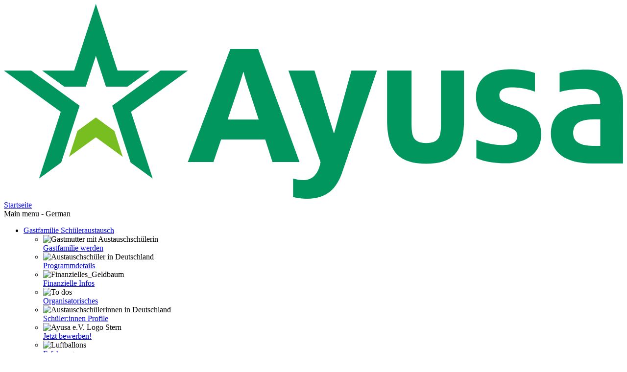

--- FILE ---
content_type: text/html; charset=UTF-8
request_url: https://www.ayusa-germany.org/de/gastfamilie-au-pair/finanzielle-informationen
body_size: 11712
content:
<!DOCTYPE html>
<html lang="de" dir="ltr" prefix="og: https://ogp.me/ns#">
<head>
  <meta charset="utf-8" />
<meta name="description" content="Au pair Gastfamilie: Erfahren Sie, welche Preise und Leistungen auf Sie als Gastfamilie bei Ayusa auf Sie zukommen." />
<link rel="canonical" href="https://www.ayusa-germany.org/de/gastfamilie-au-pair/finanzielle-informationen" />
<meta name="robots" content="index, follow" />
<meta property="og:site_name" content="Ayusa International" />
<meta property="og:type" content="website" />
<meta property="og:url" content="https://www.ayusa-germany.org/de/gastfamilie-au-pair/finanzielle-informationen" />
<meta property="og:title" content="Finanzielles AP" />
<meta property="og:description" content="Au pair Gastfamilie: Erfahren Sie, welche Preise und Leistungen auf Sie als Gastfamilie bei Ayusa auf Sie zukommen." />
<meta property="og:updated_time" content="2025-08-06T17:03:33+02:00" />
<meta name="MobileOptimized" content="width" />
<meta name="HandheldFriendly" content="true" />
<meta name="viewport" content="width=device-width, initial-scale=1.0, minimum-scale=1.0" />
<script type="application/ld+json">{
          "@context": "https://schema.org",
          "@type": "BreadcrumbList",
          "itemListElement": [{
            "@type": "ListItem",
            "position": "1",
            "name": "Ayusa International",
            "item": "https://www.ayusa-germany.org/de"
          },{
            "@type": "ListItem",
            "position": "2",
            "name": "Gastfamilie Au pair",
            "item": "https://www.ayusa-germany.org/de/gastfamilie-au-pair"
          },{
            "@type": "ListItem",
            "position": "3",
            "name": "Finanzielles AP",
            "item": "https://www.ayusa-germany.org/de/gastfamilie-au-pair/finanzielle-informationen"
          }]}</script>
<link rel="icon" href="/sites/ayusa/files/2022-05/ayusa-favicon.png" type="image/png" />

  <title>Au pair Gastfamilie werden - Finanzielle Infos | Ayusa International</title>
  <link rel="stylesheet" media="all" href="/sites/ayusa/files/css/css_oPM-dBGTMVXhG32t5ubp_5I1ZNFjBo4rSVzkRDg_HdA.css?delta=0&amp;language=de&amp;theme=ix_europe&amp;include=eJxtj0EOwjAMBD-UkidVTrpNLZw4shtBeT1UIMGB065mtIfNQu5HTOQI-d0r3KnAQ1ZDbGqVhB8IGHNWvTJeUbswtYz4D86JDIHvM4ZpR1yFysRZm__AIppIJt8P4VZO4YfvqHHVtk90g2tF6GRUjPrmcbHRSS5fchmtjyTsG5bwGZ8_nkarUuQ" />
<link rel="stylesheet" media="all" href="/sites/ayusa/files/css/css_dr9osrlSJZm-5o1wr0gS9UZcGxuq3e9xrcKt3sIy-44.css?delta=1&amp;language=de&amp;theme=ix_europe&amp;include=eJxtj0EOwjAMBD-UkidVTrpNLZw4shtBeT1UIMGB065mtIfNQu5HTOQI-d0r3KnAQ1ZDbGqVhB8IGHNWvTJeUbswtYz4D86JDIHvM4ZpR1yFysRZm__AIppIJt8P4VZO4YfvqHHVtk90g2tF6GRUjPrmcbHRSS5fchmtjyTsG5bwGZ8_nkarUuQ" />

  
</head>
<body class="page-layout-default site-ayusa path-node page-node-type-page page-node-107 sitecolor-ayusa">
      
  
        <div class="dialog-off-canvas-main-canvas" data-off-canvas-main-canvas>
    <div role="document" class="page">

      <header id="site-header">
      <div class="outer-wrapper">
        
  <div  class="region region-header">
    

  <div id="block-navbar" class="block block-blockgroup block-block-groupnavbar sitecolor-ayusa block-navbar-block">
          
            
                      

  <div id="block-navbarleft" class="block block-blockgroup block-block-groupnavbar-left sitecolor-ayusa block-navbarleft-block">
          
            
                      

  <div id="block-sitebranding" class="block block-system block-system-branding-block sitecolor-ayusa">
          
            
              <a id="site-logo" href="/de" rel="home">
                                <svg xmlns="http://www.w3.org/2000/svg" viewBox="0 0 1196.04 376.92"><defs><style>.d{fill:#00965e;}.e{fill:#78be21;}</style></defs><g id="a"/><g id="b"><g id="c"><g><g><polygon class="d" points="158.21 160.04 177.63 100.27 197.05 160.04 238.76 160.04 281.36 129.05 259.9 129.05 219.56 129.05 207.09 90.69 177.63 0 148.16 90.69 135.7 129.05 95.36 129.05 73.99 129.05 116.59 160.04 158.21 160.04"/><polygon class="d" points="355.25 129.05 302.54 129.05 209.15 196.98 244.72 306.85 287.41 337.87 257.94 247.18 245.47 208.81 278.11 185.1 355.25 129.05"/><polygon class="d" points="126.78 256.75 146.2 196.98 95.36 160.04 95.41 160.04 52.81 129.05 0 129.05 77.15 185.1 109.78 208.81 97.31 247.18 67.85 337.87 110.66 306.76 126.87 256.68 126.78 256.75"/><polygon class="e" points="177.63 219.81 142.02 245.68 125.81 295.75 144.99 281.82 177.63 258.11 210.26 281.82 229.57 295.85 213.36 245.77 177.63 219.81"/></g><g><path class="d" d="M1152,193.16c0-19.17-9.04-28.67-32.79-28.67-17.97,0-35.62,2.31-45.71,6.24v-37.07c12.6-4.65,31.96-6.72,54.01-6.59,41.28,.26,68.53,16.09,68.53,64.05l-.11,117.64h-59.09c-53.61,0-80.22-22.27-80.22-57.94,0-40.38,30.14-56.58,80.22-56.58h15.16v-1.1Zm.01,81.37v-51.26h-11.57c-27.7,0-40.79,8.11-40.79,26.67,0,21.08,21.03,24.64,40.79,24.64,11.72,0,11.57-.04,11.57-.04Z"/><path class="d" d="M912.62,298.29v-35.54c12.57,5.38,33.37,10.41,50.25,10.41,20.13,0,29.09-6.1,29.09-18.32,0-13.29-15.8-15.43-38.8-22.96-22.96-7.56-41.26-22.27-41.26-52.06,0-37.33,27.65-53.49,68.22-53.49,17.94,0,36.23,3.59,45.58,7.19v36.24c-10.4-3.95-25.84-8.26-43.07-8.26-18.32,0-25.51,5.39-25.51,15.08,0,10.77,7.92,14.01,30.89,20.82,24.76,7.18,49.91,19.75,49.91,54.92s-27.29,56.01-67.88,56.01c-24.76,0-44.13-3.95-57.42-10.06Z"/><path class="d" d="M740.17,224.65v-95.59h47.26v93.45c0,28.78-1.05,46.57,28.45,46.57s28.42-17.78,28.42-46.57v-93.45h44.42v95.59c0,59.34-18.83,84.57-72.84,84.57s-75.71-25.23-75.71-84.57Z"/><path class="d" d="M558.58,373.7v-35.9c6.09,1.79,13.26,3.21,21.18,3.21,16.52,0,26.21-12.71,30.16-27.43l1.79-7.17-62.1-177.35h50.27l37.31,120.98h.74l33.36-120.98h49.18l-66.06,194.21c-11.47,34.48-30.14,53.64-68.9,53.64-10.43,0-18.69-1.04-26.94-3.22Z"/><path class="d" d="M437.37,87.2h53.7l80.02,218.64h-52.29l-14.03-43.51h-85.29l-14.75,43.51h-49.47l82.12-218.64Zm54.76,136.53l-18.26-56.15c-4.2-12.97-8.41-25.61-10.86-35.8h-.71c-2.82,9.84-7.02,23.16-11.23,35.8l-18.95,56.15h60.03Z"/></g></g></g></g></svg>
          <span class="visually-hidden">Startseite</span>
              
                </a>
  
  
  
  </div>

            </div>


  <div id="block-navbarcenter" class="block block-blockgroup block-block-groupnavbar-center sitecolor-ayusa block-navbarcenter-block">
          
            
                      


  
    <nav role="navigation"
       aria-labelledby="block-mainmenugerman-menu" id="block-mainmenugerman" class="block block-menu navigation menu--main-german block-menu-block block-menu-blockmain-german sitecolor-ayusa block-menu-main-block">
          
      <div id="block-mainmenugerman-menu" class="ix-h2 visually-hidden">
        Main menu - German
      </div>
      
                            

<div class="ix-menu-mobile-container">
      <ul data-region="navbar_center" class="menu menu-level-1 menu-item-count-4 menu-image-large">
          
      <li class="menu-item menu-level-1-item menu-has-submenu">
                          
  
  <div class="menu_link_content menu-link-contentmain-german view-mode-level-0 menu-dropdown menu-link-content menu-dropdown-0 menu-type-level_0">
              <div class="extra-field extra-field--menu-link extra-field--type-twig field-menu-link">
  
  
  
  <a href="/de/gastfamilie-schueleraustausch">Gastfamilie Schüleraustausch
</a>

  </div>

<div  class="ix-menu-submenu-canvas">
      
<div  class="ix-menu-submenu-background">
      
  </div>

<div  class="ix-menu-mobile-container ix-menu-submenu-container">
      
<div  class="ix-menu-main-children">
      
    <ul class="menu menu-level-2 menu-item-count-7 menu-image-medium">
          
      <li class="menu-item menu-level-2-item">
                          
  
  <div class="menu_link_content menu-link-contentmain-german view-mode-level-1 menu-dropdown menu-link-content menu-dropdown-1 menu-type-level_1">
              
<div  class="left">
      
<div  class="ix-menu-link-image">
      <div class="extra-field extra-field--menu-image extra-field--type-twig field-menu-image">
  
  
  
        


  <div class="field-media-image field-count-1 field type-entity-reference-override label-hidden sitecolor-ayusa">
              
          
                        <picture>
                  <source srcset="/sites/ayusa/files/styles/main_menu_image/public/2022-09/ayusa_gastfamilie_werden.jpg 1x" media="(min-width: 1024px)" type="image/jpeg" width="250" height="250"/>
              <source srcset="[data-uri] 1x" media="(min-width: 0px)" type="image/gif" width="1" height="1"/>
                  <img loading="lazy" width="250" height="250" src="/sites/ayusa/files/styles/main_menu_image/public/2022-09/ayusa_gastfamilie_werden.jpg" alt="Gastmutter mit Austauschschülerin" title="Gastmutter mit Austauschschülerin" />

  </picture>


  
      
            </div>

  

  </div>

  </div>

  </div>

<div  class="right">
      <div class="extra-field extra-field--menu-link extra-field--type-twig field-menu-link">
  
  
  
  <a href="/de/gastfamilie-schueleraustausch">Gastfamilie werden
</a>

  </div>

  </div>

      </div>



              </li>
          
      <li class="menu-item menu-level-2-item">
                          
  
  <div class="menu_link_content menu-link-contentmain-german view-mode-level-1 menu-dropdown menu-link-content menu-dropdown-1 menu-type-level_1">
              
<div  class="left">
      
<div  class="ix-menu-link-image">
      <div class="extra-field extra-field--menu-image extra-field--type-twig field-menu-image">
  
  
  
        


  <div class="field-media-image field-count-1 field type-entity-reference-override label-hidden sitecolor-ayusa">
              
          
                        <picture>
                  <source srcset="/sites/ayusa/files/styles/main_menu_image/public/2022-09/benefits_and_stories_student.jpg 1x" media="(min-width: 1024px)" type="image/jpeg" width="250" height="250"/>
              <source srcset="[data-uri] 1x" media="(min-width: 0px)" type="image/gif" width="1" height="1"/>
                  <img loading="lazy" width="250" height="250" src="/sites/ayusa/files/styles/main_menu_image/public/2022-09/benefits_and_stories_student.jpg" alt="Austauschschüler in Deutschland" title="Austauschschüler in Deutschland" />

  </picture>


  
      
            </div>

  

  </div>

  </div>

  </div>

<div  class="right">
      <div class="extra-field extra-field--menu-link extra-field--type-twig field-menu-link">
  
  
  
  <a href="/de/gastfamilie-schueleraustausch/programmdetails">Programmdetails
</a>

  </div>

  </div>

      </div>



              </li>
          
      <li class="menu-item menu-level-2-item">
                          
  
  <div class="menu_link_content menu-link-contentmain-german view-mode-level-1 menu-dropdown menu-link-content menu-dropdown-1 menu-type-level_1">
              
<div  class="left">
      
<div  class="ix-menu-link-image">
      <div class="extra-field extra-field--menu-image extra-field--type-twig field-menu-image">
  
  
  
    


  <div class="field-media-image field-count-1 field type-entity-reference-override label-hidden sitecolor-ayusa">
              
          
                        <picture>
                  <source srcset="/sites/ayusa/files/styles/main_menu_image/public/2022-09/finanzielle_infos_gastfamilie_schueleraustausch.jpg 1x" media="(min-width: 1024px)" type="image/jpeg" width="250" height="250"/>
              <source srcset="[data-uri] 1x" media="(min-width: 0px)" type="image/gif" width="1" height="1"/>
                  <img loading="lazy" width="250" height="250" src="/sites/ayusa/files/styles/main_menu_image/public/2022-09/finanzielle_infos_gastfamilie_schueleraustausch.jpg" alt="Finanzielles_Geldbaum" title="Finanzielles_Geldbaum" />

  </picture>


  
      
            </div>



  </div>

  </div>

  </div>

<div  class="right">
      <div class="extra-field extra-field--menu-link extra-field--type-twig field-menu-link">
  
  
  
  <a href="/de/gastfamilie-schueleraustausch/finanzielle-informationen">Finanzielle Infos
</a>

  </div>

  </div>

      </div>



              </li>
          
      <li class="menu-item menu-level-2-item">
                          
  
  <div class="menu_link_content menu-link-contentmain-german view-mode-level-1 menu-dropdown menu-link-content menu-dropdown-1 menu-type-level_1">
              
<div  class="left">
      
<div  class="ix-menu-link-image">
      <div class="extra-field extra-field--menu-image extra-field--type-twig field-menu-image">
  
  
  
    


  <div class="field-media-image field-count-1 field type-entity-reference-override label-hidden sitecolor-ayusa">
              
          
                        <picture>
                  <source srcset="/sites/ayusa/files/styles/main_menu_image/public/2022-09/organisatorisches_ayusa_e.v.jpg 1x" media="(min-width: 1024px)" type="image/jpeg" width="250" height="250"/>
              <source srcset="[data-uri] 1x" media="(min-width: 0px)" type="image/gif" width="1" height="1"/>
                  <img loading="lazy" width="250" height="250" src="/sites/ayusa/files/styles/main_menu_image/public/2022-09/organisatorisches_ayusa_e.v.jpg" alt="To dos" title="To dos" />

  </picture>


  
      
            </div>



  </div>

  </div>

  </div>

<div  class="right">
      <div class="extra-field extra-field--menu-link extra-field--type-twig field-menu-link">
  
  
  
  <a href="/de/schuleraustausch-gastfamilie/organisatorisches">Organisatorisches
</a>

  </div>

  </div>

      </div>



              </li>
          
      <li class="menu-item menu-level-2-item">
                          
  
  <div class="menu_link_content menu-link-contentmain-german view-mode-level-1 menu-dropdown menu-link-content menu-dropdown-1 menu-type-level_1">
              
<div  class="left">
      
<div  class="ix-menu-link-image">
      <div class="extra-field extra-field--menu-image extra-field--type-twig field-menu-image">
  
  
  
    


  <div class="field-media-image field-count-1 field type-entity-reference-override label-hidden sitecolor-ayusa">
              
          
                        <picture>
                  <source srcset="/sites/ayusa/files/styles/main_menu_image/public/2022-09/austauschschuelerinnen_in_deutschland.jpg 1x" media="(min-width: 1024px)" type="image/jpeg" width="250" height="250"/>
              <source srcset="[data-uri] 1x" media="(min-width: 0px)" type="image/gif" width="1" height="1"/>
                  <img loading="lazy" width="250" height="250" src="/sites/ayusa/files/styles/main_menu_image/public/2022-09/austauschschuelerinnen_in_deutschland.jpg" alt="Austauschschülerinnen in Deutschland" title="Austauschschülerinnen in Deutschland" />

  </picture>


  
      
            </div>



  </div>

  </div>

  </div>

<div  class="right">
      <div class="extra-field extra-field--menu-link extra-field--type-twig field-menu-link">
  
  
  
  <a href="/de/ayusa-austauschschuelerinnen">Schüler:innen Profile
</a>

  </div>

  </div>

      </div>



              </li>
          
      <li class="menu-item menu-level-2-item">
                          
  
  <div class="menu_link_content menu-link-contentmain-german view-mode-level-1 menu-dropdown menu-link-content menu-dropdown-1 menu-type-level_1">
              
<div  class="left">
      
<div  class="ix-menu-link-image">
      <div class="extra-field extra-field--menu-image extra-field--type-twig field-menu-image">
  
  
  
    


  <div class="field-media-image field-count-1 field type-entity-reference-override label-hidden sitecolor-ayusa">
              
          
                        <picture>
                  <source srcset="/sites/ayusa/files/styles/main_menu_image/public/2022-05/ayusa-favicon.png 1x" media="(min-width: 1024px)" type="image/png" width="250" height="250"/>
              <source srcset="[data-uri] 1x" media="(min-width: 0px)" type="image/gif" width="1" height="1"/>
                  <img loading="lazy" width="250" height="250" src="/sites/ayusa/files/styles/main_menu_image/public/2022-05/ayusa-favicon.png" alt="Ayusa e.V. Logo Stern" title="Ayusa e.V. Logo Stern" />

  </picture>


  
      
            </div>



  </div>

  </div>

  </div>

<div  class="right">
      <div class="extra-field extra-field--menu-link extra-field--type-twig field-menu-link">
  
  
  
  <a href="/de/kurzbewerbung-schueleraustausch-gastfamilien">Jetzt bewerben!
</a>

  </div>

  </div>

      </div>



              </li>
          
      <li class="menu-item menu-level-2-item">
                          
  
  <div class="menu_link_content menu-link-contentmain-german view-mode-level-1 menu-dropdown menu-link-content menu-dropdown-1 menu-type-level_1">
              
<div  class="left">
      
<div  class="ix-menu-link-image">
      <div class="extra-field extra-field--menu-image extra-field--type-twig field-menu-image">
  
  
  
    


  <div class="field-media-image field-count-1 field type-entity-reference-override label-hidden sitecolor-ayusa">
              
          
                        <picture>
                  <source srcset="/sites/ayusa/files/styles/main_menu_image/public/2022-09/madison-oren-ugp_6cad-14-unsplash.jpg 1x" media="(min-width: 1024px)" type="image/jpeg" width="250" height="250"/>
              <source srcset="[data-uri] 1x" media="(min-width: 0px)" type="image/gif" width="1" height="1"/>
                  <img loading="lazy" width="250" height="250" src="/sites/ayusa/files/styles/main_menu_image/public/2022-09/madison-oren-ugp_6cad-14-unsplash.jpg" alt="Luftballons" title="Luftballons" />

  </picture>


  
      
            </div>



  </div>

  </div>

  </div>

<div  class="right">
      <div class="extra-field extra-field--menu-link extra-field--type-twig field-menu-link">
  
  
  
  <a href="/de/gastfamilie-schueleraustausch/erfahrungen">Erfahrungen
</a>

  </div>

  </div>

      </div>



              </li>
      </ul>



  </div>

  </div>

  </div>

      </div>



              </li>
          
      <li class="menu-item menu-item--active-trail menu-level-1-item menu-has-submenu">
                          
  
  <div class="menu_link_content menu-link-contentmain-german view-mode-level-0 menu-dropdown menu-link-content menu-dropdown-0 menu-type-level_0">
              <div class="extra-field extra-field--menu-link extra-field--type-twig field-menu-link">
  
  
  
  <a href="/de/gastfamilie-au-pair">Gastfamilie Au pair
</a>

  </div>

<div  class="ix-menu-submenu-canvas">
      
<div  class="ix-menu-submenu-background">
      
  </div>

<div  class="ix-menu-mobile-container ix-menu-submenu-container">
      
<div  class="ix-menu-main-children">
      
    <ul class="menu menu-level-2 menu-item-count-6 menu-image-medium">
          
      <li class="menu-item menu-level-2-item">
                          
  
  <div class="menu_link_content menu-link-contentmain-german view-mode-level-1 menu-dropdown menu-link-content menu-dropdown-1 menu-type-level_1">
              
<div  class="left">
      
<div  class="ix-menu-link-image">
      <div class="extra-field extra-field--menu-image extra-field--type-twig field-menu-image">
  
  
  
    


  <div class="field-media-image field-count-1 field type-entity-reference-override label-hidden sitecolor-ayusa">
              
          
                        <picture>
                  <source srcset="/sites/ayusa/files/styles/main_menu_image/public/2022-09/gastfamilie_fuer_au_pair_werden_2.jpg 1x" media="(min-width: 1024px)" type="image/jpeg" width="250" height="250"/>
              <source srcset="[data-uri] 1x" media="(min-width: 0px)" type="image/gif" width="1" height="1"/>
                  <img loading="lazy" width="250" height="250" src="/sites/ayusa/files/styles/main_menu_image/public/2022-09/gastfamilie_fuer_au_pair_werden_2.jpg" alt="Kind mit Au pair" title="Kind mit Au pair" />

  </picture>


  
      
            </div>



  </div>

  </div>

  </div>

<div  class="right">
      <div class="extra-field extra-field--menu-link extra-field--type-twig field-menu-link">
  
  
  
  <a href="/de/gastfamilie-au-pair">Gastfamilie werden
</a>

  </div>

  </div>

      </div>



              </li>
          
      <li class="menu-item menu-level-2-item">
                          
  
  <div class="menu_link_content menu-link-contentmain-german view-mode-level-1 menu-dropdown menu-link-content menu-dropdown-1 menu-type-level_1">
              
<div  class="left">
      
<div  class="ix-menu-link-image">
      <div class="extra-field extra-field--menu-image extra-field--type-twig field-menu-image">
  
  
  
    


  <div class="field-media-image field-count-1 field type-entity-reference-override label-hidden sitecolor-ayusa">
              
          
                        <picture>
                  <source srcset="/sites/ayusa/files/styles/main_menu_image/public/2022-09/tutor_in_germany.jpg 1x" media="(min-width: 1024px)" type="image/jpeg" width="250" height="250"/>
              <source srcset="[data-uri] 1x" media="(min-width: 0px)" type="image/gif" width="1" height="1"/>
                  <img loading="lazy" width="250" height="250" src="/sites/ayusa/files/styles/main_menu_image/public/2022-09/tutor_in_germany.jpg" alt="Kinder spielen" title="Kinder spielen" />

  </picture>


  
      
            </div>



  </div>

  </div>

  </div>

<div  class="right">
      <div class="extra-field extra-field--menu-link extra-field--type-twig field-menu-link">
  
  
  
  <a href="/de/gastfamilie-au-pair/programmdetails">Programmdetails
</a>

  </div>

  </div>

      </div>



              </li>
          
      <li class="menu-item menu-item--active-trail menu-level-2-item">
                          
  
  <div class="menu_link_content menu-link-contentmain-german view-mode-level-1 menu-dropdown menu-link-content menu-dropdown-1 menu-type-level_1">
              
<div  class="left">
      
<div  class="ix-menu-link-image">
      <div class="extra-field extra-field--menu-image extra-field--type-twig field-menu-image">
  
  
  
    


  <div class="field-media-image field-count-1 field type-entity-reference-override label-hidden sitecolor-ayusa">
              
          
                        <picture>
                  <source srcset="/sites/ayusa/files/styles/main_menu_image/public/2022-09/finanzielle_infos_gastfamilie_schueleraustausch.jpg 1x" media="(min-width: 1024px)" type="image/jpeg" width="250" height="250"/>
              <source srcset="[data-uri] 1x" media="(min-width: 0px)" type="image/gif" width="1" height="1"/>
                  <img loading="lazy" width="250" height="250" src="/sites/ayusa/files/styles/main_menu_image/public/2022-09/finanzielle_infos_gastfamilie_schueleraustausch.jpg" alt="Finanzielles_Geldbaum" title="Finanzielles_Geldbaum" />

  </picture>


  
      
            </div>



  </div>

  </div>

  </div>

<div  class="right">
      <div class="extra-field extra-field--menu-link extra-field--type-twig field-menu-link">
  
  
  
  <a href="/de/gastfamilie-au-pair/finanzielle-informationen">Finanzielle Infos
</a>

  </div>

  </div>

      </div>



              </li>
          
      <li class="menu-item menu-level-2-item">
                          
  
  <div class="menu_link_content menu-link-contentmain-german view-mode-level-1 menu-dropdown menu-link-content menu-dropdown-1 menu-type-level_1">
              
<div  class="left">
      
<div  class="ix-menu-link-image">
      <div class="extra-field extra-field--menu-image extra-field--type-twig field-menu-image">
  
  
  
    


  <div class="field-media-image field-count-1 field type-entity-reference-override label-hidden sitecolor-ayusa">
              
          
                        <picture>
                  <source srcset="/sites/ayusa/files/styles/main_menu_image/public/2022-09/organisatorisches_ayusa_e.v.jpg 1x" media="(min-width: 1024px)" type="image/jpeg" width="250" height="250"/>
              <source srcset="[data-uri] 1x" media="(min-width: 0px)" type="image/gif" width="1" height="1"/>
                  <img loading="lazy" width="250" height="250" src="/sites/ayusa/files/styles/main_menu_image/public/2022-09/organisatorisches_ayusa_e.v.jpg" alt="To do Liste" title="To do Liste" />

  </picture>


  
      
            </div>



  </div>

  </div>

  </div>

<div  class="right">
      <div class="extra-field extra-field--menu-link extra-field--type-twig field-menu-link">
  
  
  
  <a href="/de/gastfamilie-au-pair/organisatorisches">Organisatorisches
</a>

  </div>

  </div>

      </div>



              </li>
          
      <li class="menu-item menu-level-2-item">
                          
  
  <div class="menu_link_content menu-link-contentmain-german view-mode-level-1 menu-dropdown menu-link-content menu-dropdown-1 menu-type-level_1">
              
<div  class="left">
      
<div  class="ix-menu-link-image">
      <div class="extra-field extra-field--menu-image extra-field--type-twig field-menu-image">
  
  
  
    


  <div class="field-media-image field-count-1 field type-entity-reference-override label-hidden sitecolor-ayusa">
              
          
                        <picture>
                  <source srcset="/sites/ayusa/files/styles/main_menu_image/public/2022-09/au_pair_profile_ayusa.jpg 1x" media="(min-width: 1024px)" type="image/jpeg" width="250" height="250"/>
              <source srcset="[data-uri] 1x" media="(min-width: 0px)" type="image/gif" width="1" height="1"/>
                  <img loading="lazy" width="250" height="250" src="/sites/ayusa/files/styles/main_menu_image/public/2022-09/au_pair_profile_ayusa.jpg" alt="Frau mit Kamera" title="Au pair mit Kamera" />

  </picture>


  
      
            </div>



  </div>

  </div>

  </div>

<div  class="right">
      <div class="extra-field extra-field--menu-link extra-field--type-twig field-menu-link">
  
  
  
  <a href="/de/ayusa-au-pairs">Au pair Profile
</a>

  </div>

  </div>

      </div>



              </li>
          
      <li class="menu-item menu-level-2-item">
                          
  
  <div class="menu_link_content menu-link-contentmain-german view-mode-level-1 menu-dropdown menu-link-content menu-dropdown-1 menu-type-level_1">
              
<div  class="left">
      
<div  class="ix-menu-link-image">
      <div class="extra-field extra-field--menu-image extra-field--type-twig field-menu-image">
  
  
  
    


  <div class="field-media-image field-count-1 field type-entity-reference-override label-hidden sitecolor-ayusa">
              
          
                        <picture>
                  <source srcset="/sites/ayusa/files/styles/main_menu_image/public/2022-05/ayusa-favicon.png 1x" media="(min-width: 1024px)" type="image/png" width="250" height="250"/>
              <source srcset="[data-uri] 1x" media="(min-width: 0px)" type="image/gif" width="1" height="1"/>
                  <img loading="lazy" width="250" height="250" src="/sites/ayusa/files/styles/main_menu_image/public/2022-05/ayusa-favicon.png" alt="Ayusa Stern" title="Ayusa Stern" />

  </picture>


  
      
            </div>



  </div>

  </div>

  </div>

<div  class="right">
      <div class="extra-field extra-field--menu-link extra-field--type-twig field-menu-link">
  
  
  
  <a href="/de/kurzbewerbung-aupair-tutor-gastfamilien">Jetzt bewerben
</a>

  </div>

  </div>

      </div>



              </li>
      </ul>



  </div>

  </div>

  </div>

      </div>



              </li>
          
      <li class="menu-item menu-level-1-item menu-has-submenu">
                          
  
  <div class="menu_link_content menu-link-contentmain-german view-mode-level-0 menu-dropdown menu-link-content menu-dropdown-0 menu-type-level_0">
              <div class="extra-field extra-field--menu-link extra-field--type-twig field-menu-link">
  
  
  
  <a href="/de/gastfamilie-tutor">Gastfamilie Tutor:in
</a>

  </div>

<div  class="ix-menu-submenu-canvas">
      
<div  class="ix-menu-submenu-background">
      
  </div>

<div  class="ix-menu-mobile-container ix-menu-submenu-container">
      
<div  class="ix-menu-main-children">
      
    <ul class="menu menu-level-2 menu-item-count-4 menu-image-large">
          
      <li class="menu-item menu-level-2-item">
                          
  
  <div class="menu_link_content menu-link-contentmain-german view-mode-level-1 menu-dropdown menu-link-content menu-dropdown-1 menu-type-level_1">
              
<div  class="left">
      
<div  class="ix-menu-link-image">
      <div class="extra-field extra-field--menu-image extra-field--type-twig field-menu-image">
  
  
  
    


  <div class="field-media-image field-count-1 field type-entity-reference-override label-hidden sitecolor-ayusa">
              
          
                        <picture>
                  <source srcset="/sites/ayusa/files/styles/main_menu_image/public/2022-09/language_tutor.jpg 1x" media="(min-width: 1024px)" type="image/jpeg" width="250" height="250"/>
              <source srcset="[data-uri] 1x" media="(min-width: 0px)" type="image/gif" width="1" height="1"/>
                  <img loading="lazy" width="250" height="250" src="/sites/ayusa/files/styles/main_menu_image/public/2022-09/language_tutor.jpg" alt="Junge lernt, Nachhilfe" title="Junge lernt, Nachhilfe" />

  </picture>


  
      
            </div>



  </div>

  </div>

  </div>

<div  class="right">
      <div class="extra-field extra-field--menu-link extra-field--type-twig field-menu-link">
  
  
  
  <a href="/de/gastfamilie-tutor">Gastfamilie werden für eine:n Tutor:in
</a>

  </div>

  </div>

      </div>



              </li>
          
      <li class="menu-item menu-level-2-item">
                          
  
  <div class="menu_link_content menu-link-contentmain-german view-mode-level-1 menu-dropdown menu-link-content menu-dropdown-1 menu-type-level_1">
              
<div  class="left">
      
<div  class="ix-menu-link-image">
      <div class="extra-field extra-field--menu-image extra-field--type-twig field-menu-image">
  
  
  
    


  <div class="field-media-image field-count-1 field type-entity-reference-override label-hidden sitecolor-ayusa">
              
          
                        <picture>
                  <source srcset="/sites/ayusa/files/styles/main_menu_image/public/2022-09/berlin_germany_costs__0.jpg 1x" media="(min-width: 1024px)" type="image/jpeg" width="250" height="250"/>
              <source srcset="[data-uri] 1x" media="(min-width: 0px)" type="image/gif" width="1" height="1"/>
                  <img loading="lazy" width="250" height="250" src="/sites/ayusa/files/styles/main_menu_image/public/2022-09/berlin_germany_costs__0.jpg" alt="Berlin " title="Berlin" />

  </picture>


  
      
            </div>



  </div>

  </div>

  </div>

<div  class="right">
      <div class="extra-field extra-field--menu-link extra-field--type-twig field-menu-link">
  
  
  
  <a href="/de/gastfamilie-tutor/aufgaben-und-kosten">Aufgaben &amp; Kosten
</a>

  </div>

  </div>

      </div>



              </li>
          
      <li class="menu-item menu-level-2-item">
                          
  
  <div class="menu_link_content menu-link-contentmain-german view-mode-level-1 menu-dropdown menu-link-content menu-dropdown-1 menu-type-level_1">
              
<div  class="left">
      
<div  class="ix-menu-link-image">
      <div class="extra-field extra-field--menu-image extra-field--type-twig field-menu-image">
  
  
  
    


  <div class="field-media-image field-count-1 field type-entity-reference-override label-hidden sitecolor-ayusa">
              
          
                        <picture>
                  <source srcset="/sites/ayusa/files/styles/main_menu_image/public/2022-09/costs_requirements_tutor_germany.jpg 1x" media="(min-width: 1024px)" type="image/jpeg" width="250" height="250"/>
              <source srcset="[data-uri] 1x" media="(min-width: 0px)" type="image/gif" width="1" height="1"/>
                  <img loading="lazy" width="250" height="250" src="/sites/ayusa/files/styles/main_menu_image/public/2022-09/costs_requirements_tutor_germany.jpg" alt="Tutor:innen" title="Tutor:innen" />

  </picture>


  
      
            </div>



  </div>

  </div>

  </div>

<div  class="right">
      <div class="extra-field extra-field--menu-link extra-field--type-twig field-menu-link">
  
  
  
  <a href="/de/gastfamilie-tutor/ayusa-tutorinnen">Tutor:innen Profile
</a>

  </div>

  </div>

      </div>



              </li>
          
      <li class="menu-item menu-level-2-item">
                          
  
  <div class="menu_link_content menu-link-contentmain-german view-mode-level-1 menu-dropdown menu-link-content menu-dropdown-1 menu-type-level_1">
              
<div  class="left">
      
<div  class="ix-menu-link-image">
      <div class="extra-field extra-field--menu-image extra-field--type-twig field-menu-image">
  
  
  
    


  <div class="field-media-image field-count-1 field type-entity-reference-override label-hidden sitecolor-ayusa">
              
          
                        <picture>
                  <source srcset="/sites/ayusa/files/styles/main_menu_image/public/2022-05/ayusa-favicon.png 1x" media="(min-width: 1024px)" type="image/png" width="250" height="250"/>
              <source srcset="[data-uri] 1x" media="(min-width: 0px)" type="image/gif" width="1" height="1"/>
                  <img loading="lazy" width="250" height="250" src="/sites/ayusa/files/styles/main_menu_image/public/2022-05/ayusa-favicon.png" alt="Ayusa Stern" title="Ayusa Stern" />

  </picture>


  
      
            </div>



  </div>

  </div>

  </div>

<div  class="right">
      <div class="extra-field extra-field--menu-link extra-field--type-twig field-menu-link">
  
  
  
  <a href="/de/kurzbewerbung-aupair-tutor-gastfamilien">Jetzt bewerben
</a>

  </div>

  </div>

      </div>



              </li>
      </ul>



  </div>

  </div>

  </div>

      </div>



              </li>
          
      <li class="menu-item menu-level-1-item menu-has-submenu">
                          
  
  <div class="menu_link_content menu-link-contentmain-german view-mode-level-0 menu-dropdown menu-link-content menu-dropdown-0 menu-type-level_0">
              <div class="extra-field extra-field--menu-link extra-field--type-twig field-menu-link">
  
  
  
  <a href="#">Informationen
</a>

  </div>

<div  class="ix-menu-submenu-canvas">
      
<div  class="ix-menu-submenu-background">
      
  </div>

<div  class="ix-menu-mobile-container ix-menu-submenu-container">
      
<div  class="ix-menu-main-children">
      
    <ul class="menu menu-level-2 menu-item-count-3 menu-image-large">
          
      <li class="menu-item menu-level-2-item">
                          
  
  <div class="menu_link_content menu-link-contentmain-german view-mode-level-1 menu-dropdown menu-link-content menu-dropdown-1 menu-type-level_1">
              
<div  class="left">
      
<div  class="ix-menu-link-image">
      <div class="extra-field extra-field--menu-image extra-field--type-twig field-menu-image">
  
  
  
    


  <div class="field-media-image field-count-1 field type-entity-reference-override label-hidden sitecolor-ayusa">
              
          
                        <picture>
                  <source srcset="/sites/ayusa/files/styles/main_menu_image/public/2022-09/about_ayusa_e.v.jpg 1x" media="(min-width: 1024px)" type="image/jpeg" width="250" height="250"/>
              <source srcset="[data-uri] 1x" media="(min-width: 0px)" type="image/gif" width="1" height="1"/>
                  <img loading="lazy" width="250" height="250" src="/sites/ayusa/files/styles/main_menu_image/public/2022-09/about_ayusa_e.v.jpg" alt="Über Ayusa e.V." title="Über Ayusa e.V." />

  </picture>


  
      
            </div>



  </div>

  </div>

  </div>

<div  class="right">
      <div class="extra-field extra-field--menu-link extra-field--type-twig field-menu-link">
  
  
  
  <a href="/de/ueber-ayusa">Über Ayusa e.V.
</a>

  </div>

  </div>

      </div>



              </li>
          
      <li class="menu-item menu-level-2-item">
                          
  
  <div class="menu_link_content menu-link-contentmain-german view-mode-level-1 menu-dropdown menu-link-content menu-dropdown-1 menu-type-level_1">
              
<div  class="left">
      
<div  class="ix-menu-link-image">
      <div class="extra-field extra-field--menu-image extra-field--type-twig field-menu-image">
  
  
  
    


  <div class="field-media-image field-count-1 field type-entity-reference-override label-hidden sitecolor-ayusa">
              
          
                        <picture>
                  <source srcset="/sites/ayusa/files/styles/main_menu_image/public/2022-09/contact_us_ayusa_berlin.png 1x" media="(min-width: 1024px)" type="image/png" width="250" height="250"/>
              <source srcset="[data-uri] 1x" media="(min-width: 0px)" type="image/gif" width="1" height="1"/>
                  <img loading="lazy" width="250" height="250" src="/sites/ayusa/files/styles/main_menu_image/public/2022-09/contact_us_ayusa_berlin.png" alt="Kontakt Berlin Ayusa e.V." title="Kontakt Berlin Ayusa e.V." />

  </picture>


  
      
            </div>



  </div>

  </div>

  </div>

<div  class="right">
      <div class="extra-field extra-field--menu-link extra-field--type-twig field-menu-link">
  
  
  
  <a href="/de/kontakt">Kontakt
</a>

  </div>

  </div>

      </div>



              </li>
          
      <li class="menu-item menu-level-2-item">
                          
  
  <div class="menu_link_content menu-link-contentmain-german view-mode-level-1 menu-dropdown menu-link-content menu-dropdown-1 menu-type-level_1">
              
<div  class="left">
      
<div  class="ix-menu-link-image">
      <div class="extra-field extra-field--menu-image extra-field--type-twig field-menu-image">
  
  
  
        


  <div class="field-media-image field-count-1 field type-entity-reference-override label-hidden sitecolor-ayusa">
              
          
                        <picture>
                  <source srcset="/sites/ayusa/files/styles/main_menu_image/public/2022-09/faqs_ayusa_e.v.jpg 1x" media="(min-width: 1024px)" type="image/jpeg" width="250" height="250"/>
              <source srcset="[data-uri] 1x" media="(min-width: 0px)" type="image/gif" width="1" height="1"/>
                  <img loading="lazy" width="250" height="250" src="/sites/ayusa/files/styles/main_menu_image/public/2022-09/faqs_ayusa_e.v.jpg" alt="Fragezeichen" title="FAQ&#039;s" />

  </picture>


  
      
            </div>

  

  </div>

  </div>

  </div>

<div  class="right">
      <div class="extra-field extra-field--menu-link extra-field--type-twig field-menu-link">
  
  
  
  <a href="/de/faq">FAQ
</a>

  </div>

  </div>

      </div>



              </li>
      </ul>



  </div>

  </div>

  </div>

      </div>



              </li>
      </ul>

</div>

          
      </nav>

            </div>


  <div id="block-navbarright" class="block block-blockgroup block-block-groupnavbar-right sitecolor-ayusa block-navbarright-block">
          
            
                      

  <div id="block-navbarrightcontent" class="block block-blockgroup block-block-groupnavbar-right-content sitecolor-ayusa block-navbarrightcontent-block">
          
            
                      

  <div id="block-mobilemenubutton" class="block block-ix-header block-ix-mobile-menu-button-block sitecolor-ayusa">
          
            
                      <div>
        <svg class="hamburger" height="55" width="55" viewBox="0 0 55 55" version="1.1" xmlns="http://www.w3.org/2000/svg" xmlns:xlink="http://www.w3.org/1999/xlink">
        <g stroke="none" stroke-width="1" fill="none" fill-rule="evenodd">
          <g id="hamburger-button" >
            <rect id="Background" class="hamburger-bg" fill="#00965E" transform="translate(27.500000, 27.500000) scale(-1, 1) translate(-27.500000, -27.500000)" x="0" y="0" width="55" height="55"></rect>
            <g id="3-bars" class="three-bars" transform="translate(19.000000, 20.000000)">
              <rect class="middle shadow" id="middle-shadow"  fill="#798F02" x="1" y="7" width="18" height="2" rx="1"></rect>
              <rect class="lower shadow" id="lower-shadow"  fill="#798F02"  x="1" y="13" width="18" height="2" rx="1"></rect>
              <rect class="upper shadow" id="upper-shadow" fill="#798F02"  x="1" y="1" width="18" height="2" rx="1"></rect>
              <rect class="middle" id="middle" fill="#FFFFFF" x="0" y="6" width="18" height="2" rx="1"></rect>
              <rect class="lower" id="lower" fill="#FFFFFF" x="0" y="12" width="18" height="2" rx="1"></rect>
              <rect class="upper" id="upper" fill="#FFFFFF" x="0" y="0" width="18" height="2" rx="1"></rect>
            </g>
          </g>
        </g>
      </svg>
    </div>
            </div>

            </div>

            </div>

            </div>


  <div id="block-ix-europe-hero-section" class="ix-block-hero-section block block-ctools block-entity-viewnode sitecolor-ayusa">
          
            
                      
  <article  class="view-mode-header node-type-page">
    
              
          
<div  class="ix-hero-section-mobile">
      
<div  class="ix-hero-section">
  <div class="ix-container">
    <div class="ix-row">
      


  <h1 class="field-h1 field-count-1 field type-text label-hidden sitecolor-ayusa">
              
          
                    Finanzielle Informationen
  
      
            </h1>



  <div class="clearfix text-formatted field-page-subheading field-count-1 field type-text label-hidden sitecolor-ayusa">
              
          
                    Preise und Leistungen auf einen Blick
  
      
            </div>

    </div>
  </div>
</div>


  </div>


      
      
      
    
      </article>

            </div>

  </div>

      </div>
    </header>
  
      <section id="breadcrumb">
      <div class="outer-wrapper">
        
  <div  class="region region-breadcrumb">
    

  <div id="block-breadcrumbs" class="block block-system block-system-breadcrumb-block sitecolor-ayusa">
          
            
                        <nav class="breadcrumb" role="navigation" aria-labelledby="system-breadcrumb">
    <div id="system-breadcrumb" class="visually-hidden element-focusable">Breadcrumb</div>

                  <a href="/de">Ayusa International</a>
                        <a href="/de/gastfamilie-au-pair">Gastfamilie Au pair</a>
                        <a href="/de/gastfamilie-au-pair/finanzielle-informationen">Finanzielles AP</a>
            </nav>

            </div>

  </div>

      </div>
    </section>
  
  
  <main role="main" class="outer-wrapper">
    <a id="main-content" tabindex="-1"></a>
    <section id="content" class="content-section">
      
  <div  class="region region-content">
    

    <div id="block-ix-europe-messages" class="block block-system block-system-messages-block sitecolor-ayusa">
          
            
                      <div class="ix-container">
          <div class="ix-row">
            <div class="inner">
              <div data-drupal-messages-fallback class="hidden"></div>
            </div>
          </div>
        </div>
            </div>



  <div id="block-mainpagecontent" class="block block-system block-system-main-block sitecolor-ayusa">
          
            
                      
  <article  class="view-mode-full node-type-page" id="node-107">
    
              
          


  <div class="field-paragraphs field-count-8 field type-entity-reference-revisions label-hidden sitecolor-ayusa">
              
          
                          <div class="bg-color-highlight ix-float-left linked linked-list list-style-type-checkmark paragraph paragraph-text view-mode--default sitecolor-ayusa">
              <div class="ix-container">
          <div class="ix-row">
            


  <div id="leistungen-an-unsere-gastfamilien" class="field-heading field-count-1 field type-text label-hidden sitecolor-ayusa">
              
          
              <h2>Leistungen an unsere Gastfamilien</h2>  

            </div>

          </div>
        </div>
          </div>
  
            <div class="bg-color-highlight linked list-style-type-checkmark list-columns-2 paragraph paragraph-list view-mode--default sitecolor-ayusa">
              <div class="ix-container">
          <div class="ix-row">
            


  <ul class="field-list-items field-count-8 field type-text-long label-hidden sitecolor-ayusa">
                        <li><p>Unverbindliches und umfassendes Beratungsgespräch mit Ihrer Familie vor Ort</p>
</li>
      <li><p>ausführliches Handbuch</p>
</li>
      <li><p>Erfolgreiche Platzierung eines Au pairs in Ihre Familie</p>
</li>
      <li><p>Unterstützung beim Visumsprozess</p>
</li>
      <li><p>Ausführlicher Ankunftsbesuch durch eine&nbsp;<a href="https://www.ayusa-germany.org/au-pair-gastfamilie/organisatorisches#betreuung-durch-ayusa-international">örtliche Betreuerin</a></p>
</li>
      <li><p>Zwischenbesuch nach ca. 3 Monaten</p>
</li>
      <li><p>Mediation während des Aufenthaltes des Au pairs bei Bedarf</p>
</li>
      <li><p>Regelmäßige Treffen mit anderen Au pairs während des Aufenthaltes</p>
</li>
  
            </ul>

          </div>
        </div>
          </div>
  
            <div class="bg-color-default ix-float-left unlinked paragraph paragraph-text view-mode--default sitecolor-ayusa">
              <div class="ix-container">
          <div class="ix-row">
            


  <div id="programmgebuhren" class="field-heading field-count-1 field type-text label-hidden sitecolor-ayusa">
              
          
              <h2>Programmgebühren</h2>  

            </div>

<div  class="group-content">
      


  <div class="clearfix text-formatted field-text field-count-1 field type-text-long label-hidden sitecolor-ayusa">
              
          
                    <p>Die Gesamtkosten des Au pair Programms setzen sich aus der Programmgebühr von Gastfamilien und der Platzierungsgebühr von Au pairs zusammen. Da wir das Programm möglichst vielen englisch- und spanischsprachigen Au pairs ermöglichen möchten, verzichtet Ayusa bis auf eine 150 € Platzierungsgebühr auf jegliche Kosten für Au pair Bewerber:innen, die sich direkt bei uns bewerben (Partnerorganisationen berechnen den Bewerber:innen ggf. eine Gebühr für die Unkosten im Heimatland).</p>

  
      
            </div>

  </div>

          </div>
        </div>
          </div>
  
            <div class="info-default paragraph paragraph-info view-mode--default sitecolor-ayusa">
              <div class="ix-container">
          <div class="ix-row">
            


  <div class="clearfix text-formatted field-info-title field-count-1 field type-text label-hidden sitecolor-ayusa">
              
          
                    Ihr Vorteil mit Ayusa
  
      
            </div>



  <div class="clearfix text-formatted field-info-body field-count-1 field type-text-long label-hidden sitecolor-ayusa">
              
          
                    <p>Die Gebühren werden erst fällig, nachdem wir Ihnen erfolgreich ein Au pair vermittelt haben! Bis zu diesem Zeitpunkt ist das Programm für Sie völlig unverbindlich.&nbsp;Außerdem profitieren Sie von sehr kulanten Bedingungen bei einem möglichen vorzeitigen Programmende.</p>

  
      
            </div>

          </div>
        </div>
          </div>
  
            <div class="paragraph paragraph-table view-mode--default sitecolor-ayusa">
              <div class="ix-container">
          <div class="ix-row">
            


  <div class="field-table field-count-1 field type-tablefield label-hidden sitecolor-ayusa">
              
          
                    <div id="tablefield-wrapper-paragraph-258-field_table-0" class="tablefield-wrapper"><table id="tablefield-paragraph-258-field_table-0" class="tablefield" data-striping="1">
  
  
      <thead>
      <tr>
                            <th class="row_0 col_0">Au pair Programm</th>
                            <th class="row_0 col_1">Neue Gastfamilie</th>
                            <th class="row_0 col_2">Wiederholte Gastfamilie</th>
              </tr>
    </thead>
  
      <tbody>
                      <tr class="odd">
                      <td class="row_1 col_0">Aufnahmegebühr</td>
                      <td class="row_1 col_1">300 €</td>
                      <td class="row_1 col_2">fällt nicht an</td>
                  </tr>
                      <tr class="even">
                      <td class="row_2 col_0">Programmgebühr</td>
                      <td class="row_2 col_1">140 € pro Monat</td>
                      <td class="row_2 col_2">140 € pro Monat</td>
                  </tr>
                      <tr class="odd">
                      <td class="row_3 col_0">Komplette Gebühr (Beispiel für 12 Monate)</td>
                      <td class="row_3 col_1">1.980 €</td>
                      <td class="row_3 col_2">1.680 €</td>
                  </tr>
          </tbody>
    </table>
</div>
  
      
            </div>

          </div>
        </div>
          </div>
  
            <div class="bg-color-default ix-float-left unlinked paragraph paragraph-text view-mode--default sitecolor-ayusa">
              <div class="ix-container">
          <div class="ix-row">
            


  <div id="zusatzliche-kosten-mit-denen-sie-rechnen-mussen" class="field-heading field-count-1 field type-text label-hidden sitecolor-ayusa">
              
          
              <h4>Zusätzliche Kosten mit denen Sie rechnen müssen</h4>  

            </div>

<div  class="group-content">
      


  <div class="clearfix text-formatted field-text field-count-1 field type-text-long label-hidden sitecolor-ayusa">
              
          
                    <ul>
<li>Au pair Visum (ca. 100€, falls das Visum nicht bereits auf 12 Monate ausgestellt wurde)</li>
<li>Deutschlandticket für öffentlichen Nahverkehr (aktuell 58€/Monat)</li>
<li>Versicherung (ca. 39 - 45 € / Monat)</li>
<li>Taschengeld (aktuell 370 € / Monat inkl. Sprachkurszuschuss)</li>
<li>Flugkosten bei Programmdauer 9-12 Monate (abhängig von Herkunftsland, Airline und aktuellem Aufenthaltsort Au pair)</li>
</ul>
<p>Alle Werte sind Schätzwerte, die tatsächlichen Kosten können höher oder geringer ausfallen.</p>

  
      
            </div>

  </div>

          </div>
        </div>
          </div>
  
            <div class="bg-color-default ix-float-left unlinked paragraph paragraph-text view-mode--default sitecolor-ayusa">
              <div class="ix-container">
          <div class="ix-row">
            


  <div id="ruckerstattung" class="field-heading field-count-1 field type-text label-hidden sitecolor-ayusa">
              
          
              <h3>Rückerstattung</h3>  

            </div>

<div  class="group-content">
      


  <div class="clearfix text-formatted field-text field-count-1 field type-text-long label-hidden sitecolor-ayusa">
              
          
                    <p>Es kann immer etwas dazwischen kommen, die Umstände ändern sich oder auch einfach nur die Bedürfnisse. Sollte in einem seltenen Fall die Platzierung mit dem Au pair nicht erfolgreich verlaufen und daraus ein vorzeitiges Programmende resultieren, erstatten wir Ihnen die ungenutzten Programmmonate laut Vermittlungsvertrag zurück.</p>

  
      
            </div>

  </div>

          </div>
        </div>
          </div>
  
            <div class="bg-color-default ix-float-left unlinked paragraph paragraph-text view-mode--default sitecolor-ayusa">
              <div class="ix-container">
          <div class="ix-row">
            


  <div id="steuerliche-absetzbarkeit" class="field-heading field-count-1 field type-text label-hidden sitecolor-ayusa">
              
          
              <h3>Steuerliche Absetzbarkeit</h3>  

            </div>

<div  class="group-content">
      


  <div class="clearfix text-formatted field-text field-count-1 field type-text-long label-hidden sitecolor-ayusa">
              
          
                    <p>Kinderbetreuungskosten können bei der Steuererklärung geltend gemacht werden, dazu gehören auch Au pair Aufwendungen. Dafür müssen verschiedene Voraussetzungen erfüllt und die Kosten anhand von Belegen nachgewiesen werden können.<br><strong>Gut zu wissen:</strong>&nbsp;Es ist auch möglich, die An- und Abreise des Au pairs von der Steuer abzusetzen! Für detaillierte Informationen und zur genauen Berechnung der abzusetzenden Au pair Aufwendungen konsultieren Sie bitte Ihre:n Steuerberater:in.</p>

  
      
            </div>

  </div>

          </div>
        </div>
          </div>
  
  
      
            </div>


      
      
      
    
      </article>

            </div>

  </div>

    </section>
  </main>

      <footer id="site-footer" role="contentinfo">
      <section class="footer">
        
  <div  class="region region-footer">
    

  <div id="block-footercontent" class="block block-blockgroup block-block-groupfooter-content sitecolor-ayusa block-footercontent-block">
          
            
                      <div class="ix-container">
          <div class="ix-row">
            <div class="inner">
              


  
    <nav role="navigation"
       aria-labelledby="block-footermenu-menu" id="block-footermenu" class="block block-menu navigation menu--footer block-menu-block block-menu-blockfooter sitecolor-ayusa block-menu-footer-block">
          
      <div id="block-footermenu-menu" class="ix-h2 visually-hidden">
        Footer menu
      </div>
      
                            
              <ul class="menu">
                    <li class="menu-item">
        <a href="/de/impressum" title="Impressum" data-drupal-link-system-path="node/16">Impressum</a>
              </li>
                <li class="menu-item">
        <a href="/de/datenschutz" data-drupal-link-system-path="node/4">Datenschutz</a>
              </li>
                <li class="menu-item">
        <a href="/de/kontakt" data-drupal-link-system-path="node/17">Kontakt</a>
              </li>
        </ul>
  


          
      </nav>

            </div>
          </div>
        </div>
            </div>

  </div>

        
  <div  class="region region-footer-second">
    


  
    <nav role="navigation"
       aria-labelledby="block-partnerlogos-menu" id="block-partnerlogos" class="block block-menu navigation menu--partner-logos block-menu-block block-menu-blockpartner-logos sitecolor-ayusa block-menu-partner-logos-block">
          
      <div id="block-partnerlogos-menu" class="ix-h2 visually-hidden">
        Partner logos
      </div>
      
                            <div class="ix-container">
          <div class="ix-row">
            <div class="inner">
              
            </div>
          </div>
        </div>
          
      </nav>

  </div>

      </section>
    </footer>
  
</div>

  </div>

  
  
  
<script type="application/json" data-drupal-selector="drupal-settings-json">{"path":{"baseUrl":"\/","pathPrefix":"de\/","currentPath":"node\/107","currentPathIsAdmin":false,"isFront":false,"currentLanguage":"de"},"pluralDelimiter":"\u0003","suppressDeprecationErrors":true,"ajaxPageState":{"theme":"ix_europe","libraries":"[base64]"},"ix_data_privacy":{"gtmContainerId":"GTM-PFGHP3K","excludedRoles":["translator","editor","publisher","administrator"]},"eu_cookie_compliance":{"cookie_policy_version":"1.0.0","popup_enabled":true,"popup_agreed_enabled":false,"popup_hide_agreed":false,"popup_clicking_confirmation":false,"popup_scrolling_confirmation":false,"popup_html_info":"\u003Cbutton type=\u0022button\u0022 class=\u0022eu-cookie-withdraw-tab\u0022\u003E\u003Csvg xmlns=\u0022http:\/\/www.w3.org\/2000\/svg\u0022 xmlns:xlink=\u0022http:\/\/www.w3.org\/1999\/xlink\u0022 width=\u0022500\u0022 zoomAndPan=\u0022magnify\u0022 viewBox=\u00220 0 375 374.999991\u0022 height=\u0022500\u0022 preserveAspectRatio=\u0022xMidYMid meet\u0022 version=\u00221.0\u0022\u003E\u003Cdefs\u003E\u003CclipPath id=\u0022655748c492\u0022\u003E\u003Cpath d=\u0022M 62.5625 9 L 312.3125 9 L 312.3125 365.699219 L 62.5625 365.699219 Z M 62.5625 9 \u0022 clip-rule=\u0022nonzero\u0022\/\u003E\u003C\/clipPath\u003E\u003C\/defs\u003E\u003Cg clip-path=\u0022url(#655748c492)\u0022\u003E\u003Cpath fill=\u0022#ffffff\u0022 d=\u0022M 290.191406 333.519531 C 290.1875 336.296875 289.078125 338.769531 287.207031 340.652344 C 285.320312 342.523438 282.839844 343.636719 280.050781 343.636719 L 94.761719 343.636719 C 91.964844 343.632812 89.492188 342.523438 87.613281 340.65625 C 85.75 338.777344 84.640625 336.300781 84.632812 333.519531 L 84.632812 185.203125 C 84.640625 182.425781 85.742188 179.949219 87.613281 178.070312 C 89.492188 176.199219 91.96875 175.089844 94.761719 175.082031 L 280.050781 175.082031 C 282.832031 175.082031 285.316406 176.199219 287.207031 178.070312 C 289.078125 179.960938 290.1875 182.4375 290.191406 185.203125 Z M 131.96875 50.585938 C 144.054688 38.527344 160.625 31.097656 179.039062 31.09375 L 195.789062 31.09375 C 214.207031 31.097656 230.773438 38.527344 242.859375 50.585938 C 254.917969 62.667969 262.347656 79.238281 262.351562 97.65625 L 262.351562 153.015625 L 112.476562 153.015625 L 112.476562 97.65625 C 112.484375 79.238281 119.90625 62.667969 131.96875 50.585938 Z M 284.421875 153.355469 L 284.421875 97.65625 C 284.414062 48.699219 244.746094 9.027344 195.789062 9.023438 L 179.039062 9.023438 C 130.085938 9.027344 90.414062 48.699219 90.410156 97.65625 L 90.410156 153.347656 C 74.6875 155.503906 62.601562 168.914062 62.5625 185.203125 L 62.5625 333.519531 C 62.597656 351.289062 76.96875 365.675781 94.761719 365.707031 L 280.050781 365.707031 C 297.824219 365.664062 312.21875 351.3125 312.261719 333.519531 L 312.261719 185.203125 C 312.21875 168.910156 300.121094 155.519531 284.421875 153.355469 \u0022 fill-opacity=\u00221\u0022 fill-rule=\u0022nonzero\u0022\/\u003E\u003C\/g\u003E\u003Cpath fill=\u0022#ffffff\u0022 d=\u0022M 209.480469 239.128906 C 209.480469 226.941406 199.601562 217.0625 187.414062 217.0625 C 175.226562 217.0625 165.34375 226.941406 165.34375 239.128906 C 165.34375 248.113281 170.738281 255.816406 178.441406 259.257812 L 162.695312 301.65625 L 212.125 301.65625 L 196.382812 259.257812 C 204.085938 255.816406 209.480469 248.113281 209.480469 239.128906 \u0022 fill-opacity=\u00221\u0022 fill-rule=\u0022nonzero\u0022\/\u003E\u003C\/svg\u003E\n\u003Cspan class=\u0022visually-hidden\u0022\u003EDatenschutz-Einstellungen\u003C\/span\u003E\n\u003C\/button\u003E\n\u003Cdiv aria-labelledby=\u0022popup-text\u0022  class=\u0022eu-cookie-compliance-banner eu-cookie-compliance-banner-info eu-cookie-compliance-banner--categories\u0022\u003E\n  \u003Cdiv class=\u0022popup-content info eu-cookie-compliance-content\u0022\u003E\n        \u003Cdiv id=\u0022popup-text\u0022 class=\u0022eu-cookie-compliance-message\u0022 role=\u0022document\u0022\u003E\n      \u003Cdiv class=\u0022eu-cookie-compliance-message-container\u0022\u003EDiese Website speichert Daten wie Cookies, um die erforderlichen Funktionen der Website zu aktivieren, einschlie\u00dflich Inhalten und Statistik. Sie k\u00f6nnen Ihre Einstellungen jederzeit \u00e4ndern oder die Standardeinstellungen \u00fcbernehmen.\u003C\/div\u003E\n\n              \u003Cbutton type=\u0022button\u0022 class=\u0022find-more-button eu-cookie-compliance-more-button\u0022\u003EDatenschutz\u003C\/button\u003E\n          \u003C\/div\u003E\n\n          \u003Cdiv id=\u0022eu-cookie-compliance-categories\u0022 class=\u0022eu-cookie-compliance-categories\u0022\u003E\n                  \u003Cdiv class=\u0022eu-cookie-compliance-category\u0022\u003E\n            \u003Cdiv\u003E\n              \u003Cinput type=\u0022checkbox\u0022 name=\u0022cookie-categories\u0022 class=\u0022eu-cookie-compliance-category-checkbox\u0022 id=\u0022cookie-category-essential\u0022\n                     value=\u0022essential\u0022\n                      checked                       disabled  \u003E\n              \u003Clabel for=\u0022cookie-category-essential\u0022\u003EEssentiell\u003C\/label\u003E\n            \u003C\/div\u003E\n                      \u003C\/div\u003E\n                  \u003Cdiv class=\u0022eu-cookie-compliance-category\u0022\u003E\n            \u003Cdiv\u003E\n              \u003Cinput type=\u0022checkbox\u0022 name=\u0022cookie-categories\u0022 class=\u0022eu-cookie-compliance-category-checkbox\u0022 id=\u0022cookie-category-content\u0022\n                     value=\u0022content\u0022\n                                           \u003E\n              \u003Clabel for=\u0022cookie-category-content\u0022\u003EInhalt\u003C\/label\u003E\n            \u003C\/div\u003E\n                      \u003C\/div\u003E\n                  \u003Cdiv class=\u0022eu-cookie-compliance-category\u0022\u003E\n            \u003Cdiv\u003E\n              \u003Cinput type=\u0022checkbox\u0022 name=\u0022cookie-categories\u0022 class=\u0022eu-cookie-compliance-category-checkbox\u0022 id=\u0022cookie-category-statistics\u0022\n                     value=\u0022statistics\u0022\n                                           \u003E\n              \u003Clabel for=\u0022cookie-category-statistics\u0022\u003EStatistiken\u003C\/label\u003E\n            \u003C\/div\u003E\n                      \u003C\/div\u003E\n                          \u003Cdiv class=\u0022eu-cookie-compliance-categories-buttons\u0022\u003E\n            \u003Cbutton type=\u0022button\u0022\n                    class=\u0022eu-cookie-compliance-save-preferences-button \u0022\u003EEinstellungen speichern\u003C\/button\u003E\n          \u003C\/div\u003E\n              \u003C\/div\u003E\n    \n    \u003Cdiv id=\u0022popup-buttons\u0022 class=\u0022eu-cookie-compliance-buttons eu-cookie-compliance-has-categories\u0022\u003E\n            \u003Cbutton type=\u0022button\u0022 class=\u0022agree-button eu-cookie-compliance-default-button\u0022\u003ECookies akzeptieren\u003C\/button\u003E\n          \u003C\/div\u003E\n  \u003C\/div\u003E\n\u003C\/div\u003E","use_mobile_message":false,"mobile_popup_html_info":"\u003Cbutton type=\u0022button\u0022 class=\u0022eu-cookie-withdraw-tab\u0022\u003E\u003Csvg xmlns=\u0022http:\/\/www.w3.org\/2000\/svg\u0022 xmlns:xlink=\u0022http:\/\/www.w3.org\/1999\/xlink\u0022 width=\u0022500\u0022 zoomAndPan=\u0022magnify\u0022 viewBox=\u00220 0 375 374.999991\u0022 height=\u0022500\u0022 preserveAspectRatio=\u0022xMidYMid meet\u0022 version=\u00221.0\u0022\u003E\u003Cdefs\u003E\u003CclipPath id=\u0022655748c492\u0022\u003E\u003Cpath d=\u0022M 62.5625 9 L 312.3125 9 L 312.3125 365.699219 L 62.5625 365.699219 Z M 62.5625 9 \u0022 clip-rule=\u0022nonzero\u0022\/\u003E\u003C\/clipPath\u003E\u003C\/defs\u003E\u003Cg clip-path=\u0022url(#655748c492)\u0022\u003E\u003Cpath fill=\u0022#ffffff\u0022 d=\u0022M 290.191406 333.519531 C 290.1875 336.296875 289.078125 338.769531 287.207031 340.652344 C 285.320312 342.523438 282.839844 343.636719 280.050781 343.636719 L 94.761719 343.636719 C 91.964844 343.632812 89.492188 342.523438 87.613281 340.65625 C 85.75 338.777344 84.640625 336.300781 84.632812 333.519531 L 84.632812 185.203125 C 84.640625 182.425781 85.742188 179.949219 87.613281 178.070312 C 89.492188 176.199219 91.96875 175.089844 94.761719 175.082031 L 280.050781 175.082031 C 282.832031 175.082031 285.316406 176.199219 287.207031 178.070312 C 289.078125 179.960938 290.1875 182.4375 290.191406 185.203125 Z M 131.96875 50.585938 C 144.054688 38.527344 160.625 31.097656 179.039062 31.09375 L 195.789062 31.09375 C 214.207031 31.097656 230.773438 38.527344 242.859375 50.585938 C 254.917969 62.667969 262.347656 79.238281 262.351562 97.65625 L 262.351562 153.015625 L 112.476562 153.015625 L 112.476562 97.65625 C 112.484375 79.238281 119.90625 62.667969 131.96875 50.585938 Z M 284.421875 153.355469 L 284.421875 97.65625 C 284.414062 48.699219 244.746094 9.027344 195.789062 9.023438 L 179.039062 9.023438 C 130.085938 9.027344 90.414062 48.699219 90.410156 97.65625 L 90.410156 153.347656 C 74.6875 155.503906 62.601562 168.914062 62.5625 185.203125 L 62.5625 333.519531 C 62.597656 351.289062 76.96875 365.675781 94.761719 365.707031 L 280.050781 365.707031 C 297.824219 365.664062 312.21875 351.3125 312.261719 333.519531 L 312.261719 185.203125 C 312.21875 168.910156 300.121094 155.519531 284.421875 153.355469 \u0022 fill-opacity=\u00221\u0022 fill-rule=\u0022nonzero\u0022\/\u003E\u003C\/g\u003E\u003Cpath fill=\u0022#ffffff\u0022 d=\u0022M 209.480469 239.128906 C 209.480469 226.941406 199.601562 217.0625 187.414062 217.0625 C 175.226562 217.0625 165.34375 226.941406 165.34375 239.128906 C 165.34375 248.113281 170.738281 255.816406 178.441406 259.257812 L 162.695312 301.65625 L 212.125 301.65625 L 196.382812 259.257812 C 204.085938 255.816406 209.480469 248.113281 209.480469 239.128906 \u0022 fill-opacity=\u00221\u0022 fill-rule=\u0022nonzero\u0022\/\u003E\u003C\/svg\u003E\n\u003Cspan class=\u0022visually-hidden\u0022\u003EDatenschutz-Einstellungen\u003C\/span\u003E\n\u003C\/button\u003E\n\u003Cdiv aria-labelledby=\u0022popup-text\u0022  class=\u0022eu-cookie-compliance-banner eu-cookie-compliance-banner-info eu-cookie-compliance-banner--categories\u0022\u003E\n  \u003Cdiv class=\u0022popup-content info eu-cookie-compliance-content\u0022\u003E\n        \u003Cdiv id=\u0022popup-text\u0022 class=\u0022eu-cookie-compliance-message\u0022 role=\u0022document\u0022\u003E\n      \u003Cdiv class=\u0022eu-cookie-compliance-message-container\u0022\u003E\u003C\/div\u003E\n\n              \u003Cbutton type=\u0022button\u0022 class=\u0022find-more-button eu-cookie-compliance-more-button\u0022\u003EDatenschutz\u003C\/button\u003E\n          \u003C\/div\u003E\n\n          \u003Cdiv id=\u0022eu-cookie-compliance-categories\u0022 class=\u0022eu-cookie-compliance-categories\u0022\u003E\n                  \u003Cdiv class=\u0022eu-cookie-compliance-category\u0022\u003E\n            \u003Cdiv\u003E\n              \u003Cinput type=\u0022checkbox\u0022 name=\u0022cookie-categories\u0022 class=\u0022eu-cookie-compliance-category-checkbox\u0022 id=\u0022cookie-category-essential\u0022\n                     value=\u0022essential\u0022\n                      checked                       disabled  \u003E\n              \u003Clabel for=\u0022cookie-category-essential\u0022\u003EEssentiell\u003C\/label\u003E\n            \u003C\/div\u003E\n                      \u003C\/div\u003E\n                  \u003Cdiv class=\u0022eu-cookie-compliance-category\u0022\u003E\n            \u003Cdiv\u003E\n              \u003Cinput type=\u0022checkbox\u0022 name=\u0022cookie-categories\u0022 class=\u0022eu-cookie-compliance-category-checkbox\u0022 id=\u0022cookie-category-content\u0022\n                     value=\u0022content\u0022\n                                           \u003E\n              \u003Clabel for=\u0022cookie-category-content\u0022\u003EInhalt\u003C\/label\u003E\n            \u003C\/div\u003E\n                      \u003C\/div\u003E\n                  \u003Cdiv class=\u0022eu-cookie-compliance-category\u0022\u003E\n            \u003Cdiv\u003E\n              \u003Cinput type=\u0022checkbox\u0022 name=\u0022cookie-categories\u0022 class=\u0022eu-cookie-compliance-category-checkbox\u0022 id=\u0022cookie-category-statistics\u0022\n                     value=\u0022statistics\u0022\n                                           \u003E\n              \u003Clabel for=\u0022cookie-category-statistics\u0022\u003EStatistiken\u003C\/label\u003E\n            \u003C\/div\u003E\n                      \u003C\/div\u003E\n                          \u003Cdiv class=\u0022eu-cookie-compliance-categories-buttons\u0022\u003E\n            \u003Cbutton type=\u0022button\u0022\n                    class=\u0022eu-cookie-compliance-save-preferences-button \u0022\u003EEinstellungen speichern\u003C\/button\u003E\n          \u003C\/div\u003E\n              \u003C\/div\u003E\n    \n    \u003Cdiv id=\u0022popup-buttons\u0022 class=\u0022eu-cookie-compliance-buttons eu-cookie-compliance-has-categories\u0022\u003E\n            \u003Cbutton type=\u0022button\u0022 class=\u0022agree-button eu-cookie-compliance-default-button\u0022\u003ECookies akzeptieren\u003C\/button\u003E\n          \u003C\/div\u003E\n  \u003C\/div\u003E\n\u003C\/div\u003E","mobile_breakpoint":768,"popup_html_agreed":false,"popup_use_bare_css":true,"popup_height":"auto","popup_width":"100%","popup_delay":0,"popup_link":"\/de\/datenschutz","popup_link_new_window":true,"popup_position":false,"fixed_top_position":true,"popup_language":"de","store_consent":true,"better_support_for_screen_readers":true,"cookie_name":"","reload_page":false,"domain":"","domain_all_sites":false,"popup_eu_only":false,"popup_eu_only_js":false,"cookie_lifetime":100,"cookie_session":0,"set_cookie_session_zero_on_disagree":0,"disagree_do_not_show_popup":false,"method":"categories","automatic_cookies_removal":false,"allowed_cookies":"","withdraw_markup":"\u003Cbutton type=\u0022button\u0022 class=\u0022eu-cookie-withdraw-tab\u0022\u003EDatenschutz-Einstellungen\u003C\/button\u003E\n\u003Cdiv aria-labelledby=\u0022popup-text\u0022 class=\u0022eu-cookie-withdraw-banner\u0022\u003E\n  \u003Cdiv class=\u0022popup-content info eu-cookie-compliance-content\u0022\u003E\n    \u003Cdiv id=\u0022popup-text\u0022 class=\u0022eu-cookie-compliance-message\u0022 role=\u0022document\u0022\u003E\n      \n    \u003C\/div\u003E\n    \u003Cdiv id=\u0022popup-buttons\u0022 class=\u0022eu-cookie-compliance-buttons\u0022\u003E\n      \u003Cbutton type=\u0022button\u0022 class=\u0022eu-cookie-withdraw-button \u0022\u003E\u003C\/button\u003E\n    \u003C\/div\u003E\n  \u003C\/div\u003E\n\u003C\/div\u003E","withdraw_enabled":true,"reload_options":0,"reload_routes_list":"","withdraw_button_on_info_popup":true,"cookie_categories":["essential","content","statistics"],"cookie_categories_details":{"essential":{"uuid":"09fafd09-16db-4ec8-83e0-b7fe46d57686","langcode":"en","status":true,"dependencies":[],"_core":{"default_config_hash":"hCCaI6KQrbDtCUNLhdiAxynbJCYXfMLvDm3qA_AoX6Q"},"id":"essential","label":"Essentiell","description":"","checkbox_default_state":"required","weight":0},"content":{"uuid":"c060fd80-39d5-4cb7-ab90-d045e234910b","langcode":"en","status":true,"dependencies":[],"_core":{"default_config_hash":"5mm8o24g2aqMZHoPDsb9FVsU66F3lnsLYjqz2pTezrU"},"id":"content","label":"Inhalt","description":"","checkbox_default_state":"unchecked","weight":1},"statistics":{"uuid":"d38f03ac-adf5-4678-bb17-90a2d8bc1a1c","langcode":"en","status":true,"dependencies":[],"_core":{"default_config_hash":"fTBSDa3ICx9VyUYlN7XplaKWfQOmcUYLWkZOtYWV7sg"},"id":"statistics","label":"Statistiken","description":"","checkbox_default_state":"unchecked","weight":2}},"enable_save_preferences_button":true,"cookie_value_disagreed":"0","cookie_value_agreed_show_thank_you":"1","cookie_value_agreed":"2","containing_element":"body","settings_tab_enabled":true,"olivero_primary_button_classes":"","olivero_secondary_button_classes":"","close_button_action":"close_banner","open_by_default":true,"modules_allow_popup":true,"hide_the_banner":false,"geoip_match":true,"unverified_scripts":["\/"]},"field_group":{"html_element":{"mode":"level_0","context":"view","settings":{"classes":"ix-menu-submenu-background","id":"","element":"div","show_label":false,"label_element":"h3","attributes":"","effect":"none","speed":"fast","show_empty_fields":true,"label_element_classes":""}}},"user":{"uid":0,"permissionsHash":"3444aa0f6c0962dab3847e1dd0c7420c42a9e7b1bfdc164618e71eda9ed6153f"}}</script>
<script src="/sites/ayusa/files/js/js_BV7fUfibMwIkfxnuw3REm9sYu46y3G5cbQoFxmZm1Dw.js?scope=footer&amp;delta=0&amp;language=de&amp;theme=ix_europe&amp;include=eJxdjlEKwzAMQy-00CMFxzGpqWOXxCnt7Tf25e1PegJJfOcKDvkcfAE-WzQvvjOtYSdtaOqAnjrpCphqo2B36GWNRiOV5W4aImE9EgrjEWC3wkL_pQoXN3A2TaDcvyrEs5v5niYOEwncoaRKDizzl0q86NbaZ9Lp9jeN9mJp"></script>
</body>
</html>
